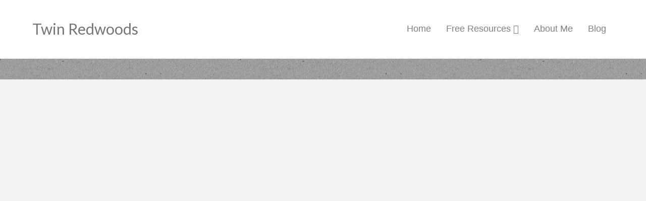

--- FILE ---
content_type: text/html; charset=UTF-8
request_url: http://twinredwoods.com/
body_size: 7548
content:
<!DOCTYPE html><html
lang="en-US"><head><meta
charset="UTF-8" /><meta
name='viewport' content='width=device-width, initial-scale=1.0' /><meta
http-equiv='X-UA-Compatible' content='IE=edge' /><link
rel="profile" href="https://gmpg.org/xfn/11" /><meta
name='robots' content='index, follow, max-image-preview:large, max-snippet:-1, max-video-preview:-1' /><title>Twin Redwoods - Twin Redwoods</title><meta
name="description" content="Twin Redwoods" /><link
rel="canonical" href="https://twinredwoods.com/" /><link
rel="next" href="https://twinredwoods.com/page/2/" /><meta
property="og:locale" content="en_US" /><meta
property="og:type" content="website" /><meta
property="og:title" content="Twin Redwoods" /><meta
property="og:description" content="Twin Redwoods" /><meta
property="og:url" content="https://twinredwoods.com/" /><meta
property="og:site_name" content="Twin Redwoods" /><meta
name="twitter:card" content="summary_large_image" /><script type="application/ld+json" class="yoast-schema-graph">{"@context":"https://schema.org","@graph":[{"@type":"CollectionPage","@id":"https://twinredwoods.com/","url":"https://twinredwoods.com/","name":"Twin Redwoods - Twin Redwoods","isPartOf":{"@id":"https://twinredwoods.com/#website"},"description":"Twin Redwoods","breadcrumb":{"@id":"https://twinredwoods.com/#breadcrumb"},"inLanguage":"en-US"},{"@type":"BreadcrumbList","@id":"https://twinredwoods.com/#breadcrumb","itemListElement":[{"@type":"ListItem","position":1,"name":"Home"}]},{"@type":"WebSite","@id":"https://twinredwoods.com/#website","url":"https://twinredwoods.com/","name":"Twin Redwoods","description":"Twin Redwoods","potentialAction":[{"@type":"SearchAction","target":{"@type":"EntryPoint","urlTemplate":"https://twinredwoods.com/?s={search_term_string}"},"query-input":{"@type":"PropertyValueSpecification","valueRequired":true,"valueName":"search_term_string"}}],"inLanguage":"en-US"}]}</script><link
rel='dns-prefetch' href='//code.jquery.com' /><link
rel='dns-prefetch' href='//fonts.googleapis.com' /><link
href='https://fonts.gstatic.com' crossorigin rel='preconnect' /><link
rel="alternate" type="application/rss+xml" title="Twin Redwoods &raquo; Feed" href="https://twinredwoods.com/feed/" /><link
rel="alternate" type="application/rss+xml" title="Twin Redwoods &raquo; Comments Feed" href="https://twinredwoods.com/comments/feed/" /><style id='wp-img-auto-sizes-contain-inline-css'>img:is([sizes=auto i],[sizes^="auto," i]){contain-intrinsic-size:3000px 1500px}</style><style id='wp-emoji-styles-inline-css'>

	img.wp-smiley, img.emoji {
		display: inline !important;
		border: none !important;
		box-shadow: none !important;
		height: 1em !important;
		width: 1em !important;
		margin: 0 0.07em !important;
		vertical-align: -0.1em !important;
		background: none !important;
		padding: 0 !important;
	}
/*# sourceURL=wp-emoji-styles-inline-css */
</style><style id='wp-block-library-inline-css'>/*<![CDATA[*/:root{--wp-block-synced-color:#7a00df;--wp-block-synced-color--rgb:122,0,223;--wp-bound-block-color:var(--wp-block-synced-color);--wp-editor-canvas-background:#ddd;--wp-admin-theme-color:#007cba;--wp-admin-theme-color--rgb:0,124,186;--wp-admin-theme-color-darker-10:#006ba1;--wp-admin-theme-color-darker-10--rgb:0,107,160.5;--wp-admin-theme-color-darker-20:#005a87;--wp-admin-theme-color-darker-20--rgb:0,90,135;--wp-admin-border-width-focus:2px}@media (min-resolution:192dpi){:root{--wp-admin-border-width-focus:1.5px}}.wp-element-button{cursor:pointer}:root .has-very-light-gray-background-color{background-color:#eee}:root .has-very-dark-gray-background-color{background-color:#313131}:root .has-very-light-gray-color{color:#eee}:root .has-very-dark-gray-color{color:#313131}:root .has-vivid-green-cyan-to-vivid-cyan-blue-gradient-background{background:linear-gradient(135deg,#00d084,#0693e3)}:root .has-purple-crush-gradient-background{background:linear-gradient(135deg,#34e2e4,#4721fb 50%,#ab1dfe)}:root .has-hazy-dawn-gradient-background{background:linear-gradient(135deg,#faaca8,#dad0ec)}:root .has-subdued-olive-gradient-background{background:linear-gradient(135deg,#fafae1,#67a671)}:root .has-atomic-cream-gradient-background{background:linear-gradient(135deg,#fdd79a,#004a59)}:root .has-nightshade-gradient-background{background:linear-gradient(135deg,#330968,#31cdcf)}:root .has-midnight-gradient-background{background:linear-gradient(135deg,#020381,#2874fc)}:root{--wp--preset--font-size--normal:16px;--wp--preset--font-size--huge:42px}.has-regular-font-size{font-size:1em}.has-larger-font-size{font-size:2.625em}.has-normal-font-size{font-size:var(--wp--preset--font-size--normal)}.has-huge-font-size{font-size:var(--wp--preset--font-size--huge)}.has-text-align-center{text-align:center}.has-text-align-left{text-align:left}.has-text-align-right{text-align:right}.has-fit-text{white-space:nowrap!important}#end-resizable-editor-section{display:none}.aligncenter{clear:both}.items-justified-left{justify-content:flex-start}.items-justified-center{justify-content:center}.items-justified-right{justify-content:flex-end}.items-justified-space-between{justify-content:space-between}.screen-reader-text{border:0;clip-path:inset(50%);height:1px;margin:-1px;overflow:hidden;padding:0;position:absolute;width:1px;word-wrap:normal!important}.screen-reader-text:focus{background-color:#ddd;clip-path:none;color:#444;display:block;font-size:1em;height:auto;left:5px;line-height:normal;padding:15px
23px 14px;text-decoration:none;top:5px;width:auto;z-index:100000}html :where(.has-border-color){border-style:solid}html :where([style*=border-top-color]){border-top-style:solid}html :where([style*=border-right-color]){border-right-style:solid}html :where([style*=border-bottom-color]){border-bottom-style:solid}html :where([style*=border-left-color]){border-left-style:solid}html :where([style*=border-width]){border-style:solid}html :where([style*=border-top-width]){border-top-style:solid}html :where([style*=border-right-width]){border-right-style:solid}html :where([style*=border-bottom-width]){border-bottom-style:solid}html :where([style*=border-left-width]){border-left-style:solid}html :where(img[class*=wp-image-]){height:auto;max-width:100%}:where(figure){margin:0
0 1em}html :where(.is-position-sticky){--wp-admin--admin-bar--position-offset:var(--wp-admin--admin-bar--height,0px)}@media screen and (max-width:600px){html:where(.is-position-sticky){--wp-admin--admin-bar--position-offset:0px}}/*]]>*/</style><style id='global-styles-inline-css'>
:root{--wp--preset--aspect-ratio--square: 1;--wp--preset--aspect-ratio--4-3: 4/3;--wp--preset--aspect-ratio--3-4: 3/4;--wp--preset--aspect-ratio--3-2: 3/2;--wp--preset--aspect-ratio--2-3: 2/3;--wp--preset--aspect-ratio--16-9: 16/9;--wp--preset--aspect-ratio--9-16: 9/16;--wp--preset--color--black: #000000;--wp--preset--color--cyan-bluish-gray: #abb8c3;--wp--preset--color--white: #ffffff;--wp--preset--color--pale-pink: #f78da7;--wp--preset--color--vivid-red: #cf2e2e;--wp--preset--color--luminous-vivid-orange: #ff6900;--wp--preset--color--luminous-vivid-amber: #fcb900;--wp--preset--color--light-green-cyan: #7bdcb5;--wp--preset--color--vivid-green-cyan: #00d084;--wp--preset--color--pale-cyan-blue: #8ed1fc;--wp--preset--color--vivid-cyan-blue: #0693e3;--wp--preset--color--vivid-purple: #9b51e0;--wp--preset--gradient--vivid-cyan-blue-to-vivid-purple: linear-gradient(135deg,rgb(6,147,227) 0%,rgb(155,81,224) 100%);--wp--preset--gradient--light-green-cyan-to-vivid-green-cyan: linear-gradient(135deg,rgb(122,220,180) 0%,rgb(0,208,130) 100%);--wp--preset--gradient--luminous-vivid-amber-to-luminous-vivid-orange: linear-gradient(135deg,rgb(252,185,0) 0%,rgb(255,105,0) 100%);--wp--preset--gradient--luminous-vivid-orange-to-vivid-red: linear-gradient(135deg,rgb(255,105,0) 0%,rgb(207,46,46) 100%);--wp--preset--gradient--very-light-gray-to-cyan-bluish-gray: linear-gradient(135deg,rgb(238,238,238) 0%,rgb(169,184,195) 100%);--wp--preset--gradient--cool-to-warm-spectrum: linear-gradient(135deg,rgb(74,234,220) 0%,rgb(151,120,209) 20%,rgb(207,42,186) 40%,rgb(238,44,130) 60%,rgb(251,105,98) 80%,rgb(254,248,76) 100%);--wp--preset--gradient--blush-light-purple: linear-gradient(135deg,rgb(255,206,236) 0%,rgb(152,150,240) 100%);--wp--preset--gradient--blush-bordeaux: linear-gradient(135deg,rgb(254,205,165) 0%,rgb(254,45,45) 50%,rgb(107,0,62) 100%);--wp--preset--gradient--luminous-dusk: linear-gradient(135deg,rgb(255,203,112) 0%,rgb(199,81,192) 50%,rgb(65,88,208) 100%);--wp--preset--gradient--pale-ocean: linear-gradient(135deg,rgb(255,245,203) 0%,rgb(182,227,212) 50%,rgb(51,167,181) 100%);--wp--preset--gradient--electric-grass: linear-gradient(135deg,rgb(202,248,128) 0%,rgb(113,206,126) 100%);--wp--preset--gradient--midnight: linear-gradient(135deg,rgb(2,3,129) 0%,rgb(40,116,252) 100%);--wp--preset--font-size--small: 13px;--wp--preset--font-size--medium: 20px;--wp--preset--font-size--large: 36px;--wp--preset--font-size--x-large: 42px;--wp--preset--spacing--20: 0.44rem;--wp--preset--spacing--30: 0.67rem;--wp--preset--spacing--40: 1rem;--wp--preset--spacing--50: 1.5rem;--wp--preset--spacing--60: 2.25rem;--wp--preset--spacing--70: 3.38rem;--wp--preset--spacing--80: 5.06rem;--wp--preset--shadow--natural: 6px 6px 9px rgba(0, 0, 0, 0.2);--wp--preset--shadow--deep: 12px 12px 50px rgba(0, 0, 0, 0.4);--wp--preset--shadow--sharp: 6px 6px 0px rgba(0, 0, 0, 0.2);--wp--preset--shadow--outlined: 6px 6px 0px -3px rgb(255, 255, 255), 6px 6px rgb(0, 0, 0);--wp--preset--shadow--crisp: 6px 6px 0px rgb(0, 0, 0);}:where(.is-layout-flex){gap: 0.5em;}:where(.is-layout-grid){gap: 0.5em;}body .is-layout-flex{display: flex;}.is-layout-flex{flex-wrap: wrap;align-items: center;}.is-layout-flex > :is(*, div){margin: 0;}body .is-layout-grid{display: grid;}.is-layout-grid > :is(*, div){margin: 0;}:where(.wp-block-columns.is-layout-flex){gap: 2em;}:where(.wp-block-columns.is-layout-grid){gap: 2em;}:where(.wp-block-post-template.is-layout-flex){gap: 1.25em;}:where(.wp-block-post-template.is-layout-grid){gap: 1.25em;}.has-black-color{color: var(--wp--preset--color--black) !important;}.has-cyan-bluish-gray-color{color: var(--wp--preset--color--cyan-bluish-gray) !important;}.has-white-color{color: var(--wp--preset--color--white) !important;}.has-pale-pink-color{color: var(--wp--preset--color--pale-pink) !important;}.has-vivid-red-color{color: var(--wp--preset--color--vivid-red) !important;}.has-luminous-vivid-orange-color{color: var(--wp--preset--color--luminous-vivid-orange) !important;}.has-luminous-vivid-amber-color{color: var(--wp--preset--color--luminous-vivid-amber) !important;}.has-light-green-cyan-color{color: var(--wp--preset--color--light-green-cyan) !important;}.has-vivid-green-cyan-color{color: var(--wp--preset--color--vivid-green-cyan) !important;}.has-pale-cyan-blue-color{color: var(--wp--preset--color--pale-cyan-blue) !important;}.has-vivid-cyan-blue-color{color: var(--wp--preset--color--vivid-cyan-blue) !important;}.has-vivid-purple-color{color: var(--wp--preset--color--vivid-purple) !important;}.has-black-background-color{background-color: var(--wp--preset--color--black) !important;}.has-cyan-bluish-gray-background-color{background-color: var(--wp--preset--color--cyan-bluish-gray) !important;}.has-white-background-color{background-color: var(--wp--preset--color--white) !important;}.has-pale-pink-background-color{background-color: var(--wp--preset--color--pale-pink) !important;}.has-vivid-red-background-color{background-color: var(--wp--preset--color--vivid-red) !important;}.has-luminous-vivid-orange-background-color{background-color: var(--wp--preset--color--luminous-vivid-orange) !important;}.has-luminous-vivid-amber-background-color{background-color: var(--wp--preset--color--luminous-vivid-amber) !important;}.has-light-green-cyan-background-color{background-color: var(--wp--preset--color--light-green-cyan) !important;}.has-vivid-green-cyan-background-color{background-color: var(--wp--preset--color--vivid-green-cyan) !important;}.has-pale-cyan-blue-background-color{background-color: var(--wp--preset--color--pale-cyan-blue) !important;}.has-vivid-cyan-blue-background-color{background-color: var(--wp--preset--color--vivid-cyan-blue) !important;}.has-vivid-purple-background-color{background-color: var(--wp--preset--color--vivid-purple) !important;}.has-black-border-color{border-color: var(--wp--preset--color--black) !important;}.has-cyan-bluish-gray-border-color{border-color: var(--wp--preset--color--cyan-bluish-gray) !important;}.has-white-border-color{border-color: var(--wp--preset--color--white) !important;}.has-pale-pink-border-color{border-color: var(--wp--preset--color--pale-pink) !important;}.has-vivid-red-border-color{border-color: var(--wp--preset--color--vivid-red) !important;}.has-luminous-vivid-orange-border-color{border-color: var(--wp--preset--color--luminous-vivid-orange) !important;}.has-luminous-vivid-amber-border-color{border-color: var(--wp--preset--color--luminous-vivid-amber) !important;}.has-light-green-cyan-border-color{border-color: var(--wp--preset--color--light-green-cyan) !important;}.has-vivid-green-cyan-border-color{border-color: var(--wp--preset--color--vivid-green-cyan) !important;}.has-pale-cyan-blue-border-color{border-color: var(--wp--preset--color--pale-cyan-blue) !important;}.has-vivid-cyan-blue-border-color{border-color: var(--wp--preset--color--vivid-cyan-blue) !important;}.has-vivid-purple-border-color{border-color: var(--wp--preset--color--vivid-purple) !important;}.has-vivid-cyan-blue-to-vivid-purple-gradient-background{background: var(--wp--preset--gradient--vivid-cyan-blue-to-vivid-purple) !important;}.has-light-green-cyan-to-vivid-green-cyan-gradient-background{background: var(--wp--preset--gradient--light-green-cyan-to-vivid-green-cyan) !important;}.has-luminous-vivid-amber-to-luminous-vivid-orange-gradient-background{background: var(--wp--preset--gradient--luminous-vivid-amber-to-luminous-vivid-orange) !important;}.has-luminous-vivid-orange-to-vivid-red-gradient-background{background: var(--wp--preset--gradient--luminous-vivid-orange-to-vivid-red) !important;}.has-very-light-gray-to-cyan-bluish-gray-gradient-background{background: var(--wp--preset--gradient--very-light-gray-to-cyan-bluish-gray) !important;}.has-cool-to-warm-spectrum-gradient-background{background: var(--wp--preset--gradient--cool-to-warm-spectrum) !important;}.has-blush-light-purple-gradient-background{background: var(--wp--preset--gradient--blush-light-purple) !important;}.has-blush-bordeaux-gradient-background{background: var(--wp--preset--gradient--blush-bordeaux) !important;}.has-luminous-dusk-gradient-background{background: var(--wp--preset--gradient--luminous-dusk) !important;}.has-pale-ocean-gradient-background{background: var(--wp--preset--gradient--pale-ocean) !important;}.has-electric-grass-gradient-background{background: var(--wp--preset--gradient--electric-grass) !important;}.has-midnight-gradient-background{background: var(--wp--preset--gradient--midnight) !important;}.has-small-font-size{font-size: var(--wp--preset--font-size--small) !important;}.has-medium-font-size{font-size: var(--wp--preset--font-size--medium) !important;}.has-large-font-size{font-size: var(--wp--preset--font-size--large) !important;}.has-x-large-font-size{font-size: var(--wp--preset--font-size--x-large) !important;}
/*# sourceURL=global-styles-inline-css */
</style><style id='classic-theme-styles-inline-css'>.wp-block-button__link{color:#fff;background-color:#32373c;border-radius:9999px;box-shadow:none;text-decoration:none;padding:calc(.667em + 2px) calc(1.333em+2px);font-size:1.125em}.wp-block-file__button{background:#32373c;color:#fff;text-decoration:none}</style><link
rel='stylesheet' id='jquery-ui-css' href='https://code.jquery.com/ui/1.11.4/themes/smoothness/jquery-ui.css?ver=6.9' media='all' /><link
rel='stylesheet' id='jquery-tablesorter-css-css' href="http://twinredwoods.com/wp-content/plugins/simple_click_tracker/includes/fixedheader/css/defaultTheme.css?ver=1.3&amp;0f51c0&amp;0f51c0" media='all' /><link
rel='stylesheet' id='fl-builder-layout-bundle-004bb079b603a50cea33fd882bc14450-css' href="https://twinredwoods.com/wp-content/uploads/bb-plugin/cache/004bb079b603a50cea33fd882bc14450-layout-bundle.css?ver=2.10.0.5-1.5.2.1-20251125200437&amp;0f51c0&amp;0f51c0" media='all' /><link
rel='stylesheet' id='jquery-magnificpopup-css' href="http://twinredwoods.com/wp-content/plugins/bb-plugin/css/jquery.magnificpopup.min.css?ver=2.10.0.5&amp;0f51c0&amp;0f51c0" media='all' /><link
rel='stylesheet' id='font-awesome-5-css' href="http://twinredwoods.com/wp-content/plugins/bb-plugin/fonts/fontawesome/5.15.4/css/all.min.css?ver=2.10.0.5&amp;0f51c0&amp;0f51c0" media='all' /><link
rel='stylesheet' id='base-css' href="http://twinredwoods.com/wp-content/themes/bb-theme/css/base.min.css?ver=1.7.14&amp;0f51c0&amp;0f51c0" media='all' /><link
rel='stylesheet' id='fl-automator-skin-css' href="https://twinredwoods.com/wp-content/uploads/bb-theme/skin-65b2789410019.css?ver=1.7.14&amp;0f51c0&amp;0f51c0" media='all' /><link
rel='stylesheet' id='fl-child-theme-css' href="http://twinredwoods.com/wp-content/themes/bb-theme-child/style.css?ver=6.9&amp;0f51c0&amp;0f51c0" media='all' /><link
rel='stylesheet' id='fl-builder-google-fonts-809617aed94aeea8b566634aceb006ba-css' href='//fonts.googleapis.com/css?family=Lato%3A300%2C400%2C700%2C400&#038;ver=6.9' media='all' /><script src="http://twinredwoods.com/wp-includes/js/jquery/jquery.min.js?ver=3.7.1&amp;0f51c0&amp;0f51c0" id="jquery-core-js"></script><script src="http://twinredwoods.com/wp-includes/js/jquery/jquery-migrate.min.js?ver=3.4.1&amp;0f51c0&amp;0f51c0" id="jquery-migrate-js"></script><script src="http://twinredwoods.com/wp-content/plugins/simple_click_tracker/includes/fixedheader/jquery.fixedheadertable.min.js?ver=1.3&amp;0f51c0&amp;0f51c0" id="jquery-fixedheader-js"></script><script src="http://twinredwoods.com/wp-content/plugins/simple_click_tracker/includes/tablesorter/jquery.tablesorter.min.js?ver=2.0.5b&amp;0f51c0&amp;0f51c0" id="jquery-tablesorter-js"></script><link
rel="https://api.w.org/" href="https://twinredwoods.com/wp-json/" /><link
rel="EditURI" type="application/rsd+xml" title="RSD" href="https://twinredwoods.com/xmlrpc.php?rsd" /><meta
name="generator" content="WordPress 6.9" /><link
rel="stylesheet" href="http://twinredwoods.com/wp-content/plugins/simple_click_tracker/includes/style_public.css?0f51c0&amp;0f51c0" type="text/css" media="all" /><script src="http://twinredwoods.com/wp-content/plugins/simple_click_tracker//includes/sct_public.js?0f51c0&amp;0f51c0"></script><script type="text/javascript">var sct_ajax_url="https://twinredwoods.com/wp-admin/admin-ajax.php?action=sct";var sct_plugin_url="http://twinredwoods.com/wp-content/plugins/simple_click_tracker/";</script><style>.recentcomments
a{display:inline !important;padding:0
!important;margin:0
!important}</style></head><body
class="home blog wp-theme-bb-theme wp-child-theme-bb-theme-child fl-builder-2-10-0-5 fl-themer-1-5-2-1-20251125200437 fl-theme-1-7-14 fl-no-js fl-theme-builder-archive fl-theme-builder-archive-blog-listing fl-framework-base fl-preset-default fl-full-width fl-scroll-to-top fl-submenu-indicator" itemscope="itemscope" itemtype="https://schema.org/WebPage"> <a
aria-label="Skip to content" class="fl-screen-reader-text" href="#fl-main-content">Skip to content</a><div
class="fl-page"> <header
class="fl-page-header fl-page-header-fixed fl-page-nav-right fl-page-nav-toggle-button fl-page-nav-toggle-visible-mobile"  role="banner"><div
class="fl-page-header-wrap"><div
class="fl-page-header-container container"><div
class="fl-page-header-row row"><div
class="col-sm-12 col-md-3 fl-page-logo-wrap"><div
class="fl-page-header-logo"> <a
href="https://twinredwoods.com/"><div
class="fl-logo-text" itemprop="name">Twin Redwoods</div></a></div></div><div
class="col-sm-12 col-md-9 fl-page-fixed-nav-wrap"><div
class="fl-page-nav-wrap"> <nav
class="fl-page-nav fl-nav navbar navbar-default navbar-expand-md" aria-label="Header Menu" role="navigation"> <button
type="button" class="navbar-toggle navbar-toggler" data-toggle="collapse" data-target=".fl-page-nav-collapse"> <span>Menu</span> </button><div
class="fl-page-nav-collapse collapse navbar-collapse"><ul
id="menu-primary" class="nav navbar-nav navbar-right menu fl-theme-menu"><li
id="menu-item-22" class="menu-item menu-item-type-post_type menu-item-object-page menu-item-22 nav-item"><a
href="https://twinredwoods.com/home/" class="nav-link">Home</a></li><li
id="menu-item-62416" class="menu-item menu-item-type-custom menu-item-object-custom menu-item-has-children menu-item-62416 nav-item"><a
href="#" class="nav-link">Free Resources</a><div
class="fl-submenu-icon-wrap"><span
class="fl-submenu-toggle-icon"></span></div><ul
class="sub-menu"><li
id="menu-item-62417" class="menu-item menu-item-type-post_type menu-item-object-page menu-item-62417 nav-item"><a
href="https://twinredwoods.com/how-to-get-more-subscribers/" class="nav-link">How To Get More Subscribers</a></li><li
id="menu-item-62418" class="menu-item menu-item-type-post_type menu-item-object-page menu-item-62418 nav-item"><a
href="https://twinredwoods.com/ecourse-planner/" class="nav-link">ECourse Planner</a></li><li
id="menu-item-62419" class="menu-item menu-item-type-post_type menu-item-object-page menu-item-62419 nav-item"><a
href="https://twinredwoods.com/plug-your-profit-leaks/" class="nav-link">Plug Your Profit Leaks</a></li><li
id="menu-item-62420" class="menu-item menu-item-type-post_type menu-item-object-page menu-item-62420 nav-item"><a
href="https://twinredwoods.com/make-money-blogging/" class="nav-link">Make Money Blogging</a></li><li
id="menu-item-62421" class="menu-item menu-item-type-post_type menu-item-object-page menu-item-62421 nav-item"><a
href="https://twinredwoods.com/power-of-social-influence/" class="nav-link">Power of Social Influence</a></li></ul></li><li
id="menu-item-62414" class="menu-item menu-item-type-post_type menu-item-object-page menu-item-62414 nav-item"><a
href="https://twinredwoods.com/about-me/" class="nav-link">About Me</a></li><li
id="menu-item-62415" class="menu-item menu-item-type-post_type menu-item-object-page menu-item-62415 nav-item"><a
href="https://twinredwoods.com/blog/" class="nav-link">Blog</a></li></ul></div> </nav></div></div></div></div></div> </header> <header
class="fl-page-header fl-page-header-primary fl-page-nav-right fl-page-nav-toggle-button fl-page-nav-toggle-visible-mobile" itemscope="itemscope" itemtype="https://schema.org/WPHeader"  role="banner"><div
class="fl-page-header-wrap"><div
class="fl-page-header-container container"><div
class="fl-page-header-row row"><div
class="col-sm-12 col-md-4 fl-page-header-logo-col"><div
class="fl-page-header-logo" itemscope="itemscope" itemtype="https://schema.org/Organization"> <a
href="https://twinredwoods.com/" itemprop="url"><div
class="fl-logo-text" itemprop="name">Twin Redwoods</div></a></div></div><div
class="col-sm-12 col-md-8 fl-page-nav-col"><div
class="fl-page-nav-wrap"> <nav
class="fl-page-nav fl-nav navbar navbar-default navbar-expand-md" aria-label="Header Menu" itemscope="itemscope" itemtype="https://schema.org/SiteNavigationElement" role="navigation"> <button
type="button" class="navbar-toggle navbar-toggler" data-toggle="collapse" data-target=".fl-page-nav-collapse"> <span>Menu</span> </button><div
class="fl-page-nav-collapse collapse navbar-collapse"><ul
id="menu-primary-1" class="nav navbar-nav navbar-right menu fl-theme-menu"><li
class="menu-item menu-item-type-post_type menu-item-object-page menu-item-22 nav-item"><a
href="https://twinredwoods.com/home/" class="nav-link">Home</a></li><li
class="menu-item menu-item-type-custom menu-item-object-custom menu-item-has-children menu-item-62416 nav-item"><a
href="#" class="nav-link">Free Resources</a><div
class="fl-submenu-icon-wrap"><span
class="fl-submenu-toggle-icon"></span></div><ul
class="sub-menu"><li
class="menu-item menu-item-type-post_type menu-item-object-page menu-item-62417 nav-item"><a
href="https://twinredwoods.com/how-to-get-more-subscribers/" class="nav-link">How To Get More Subscribers</a></li><li
class="menu-item menu-item-type-post_type menu-item-object-page menu-item-62418 nav-item"><a
href="https://twinredwoods.com/ecourse-planner/" class="nav-link">ECourse Planner</a></li><li
class="menu-item menu-item-type-post_type menu-item-object-page menu-item-62419 nav-item"><a
href="https://twinredwoods.com/plug-your-profit-leaks/" class="nav-link">Plug Your Profit Leaks</a></li><li
class="menu-item menu-item-type-post_type menu-item-object-page menu-item-62420 nav-item"><a
href="https://twinredwoods.com/make-money-blogging/" class="nav-link">Make Money Blogging</a></li><li
class="menu-item menu-item-type-post_type menu-item-object-page menu-item-62421 nav-item"><a
href="https://twinredwoods.com/power-of-social-influence/" class="nav-link">Power of Social Influence</a></li></ul></li><li
class="menu-item menu-item-type-post_type menu-item-object-page menu-item-62414 nav-item"><a
href="https://twinredwoods.com/about-me/" class="nav-link">About Me</a></li><li
class="menu-item menu-item-type-post_type menu-item-object-page menu-item-62415 nav-item"><a
href="https://twinredwoods.com/blog/" class="nav-link">Blog</a></li></ul></div> </nav></div></div></div></div></div> </header><div
id="fl-main-content" class="fl-page-content" itemprop="mainContentOfPage" role="main"><div
class="fl-builder-content fl-builder-content-61993 fl-builder-global-templates-locked" data-post-id="61993"><div
class="fl-row fl-row-full-width fl-row-bg-photo fl-node-608a516b1e9e6 fl-row-default-height fl-row-align-center" data-node="608a516b1e9e6"><div
class="fl-row-content-wrap"><div
class="fl-row-content fl-row-fixed-width fl-node-content"><div
class="fl-col-group fl-node-608a516b1e9ed" data-node="608a516b1e9ed"><div
class="fl-col fl-node-608a516b1e9ee fl-col-bg-color" data-node="608a516b1e9ee"><div
class="fl-col-content fl-node-content"></div></div></div></div></div></div></div></div></div><script type="speculationrules">{"prefetch":[{"source":"document","where":{"and":[{"href_matches":"/*"},{"not":{"href_matches":["/wp-*.php","/wp-admin/*","/wp-content/uploads/*","/wp-content/*","/wp-content/plugins/*","/wp-content/themes/bb-theme-child/*","/wp-content/themes/bb-theme/*","/*\\?(.+)"]}},{"not":{"selector_matches":"a[rel~=\"nofollow\"]"}},{"not":{"selector_matches":".no-prefetch, .no-prefetch a"}}]},"eagerness":"conservative"}]}</script><a
href="#" id="fl-to-top"><span
class="sr-only">Scroll To Top</span><i
class="fas fa-chevron-up" aria-hidden="true"></i></a><script src="http://twinredwoods.com/wp-includes/js/jquery/ui/core.min.js?ver=1.13.3&amp;0f51c0&amp;0f51c0" id="jquery-ui-core-js"></script><script src="http://twinredwoods.com/wp-includes/js/jquery/ui/menu.min.js?ver=1.13.3&amp;0f51c0&amp;0f51c0" id="jquery-ui-menu-js"></script><script src="http://twinredwoods.com/wp-includes/js/dist/dom-ready.min.js?ver=f77871ff7694fffea381&amp;0f51c0&amp;0f51c0" id="wp-dom-ready-js"></script><script src="http://twinredwoods.com/wp-includes/js/dist/hooks.min.js?ver=dd5603f07f9220ed27f1&amp;0f51c0&amp;0f51c0" id="wp-hooks-js"></script><script src="http://twinredwoods.com/wp-includes/js/dist/i18n.min.js?ver=c26c3dc7bed366793375&amp;0f51c0&amp;0f51c0" id="wp-i18n-js"></script><script id="wp-i18n-js-after">
wp.i18n.setLocaleData( { 'text direction\u0004ltr': [ 'ltr' ] } );
//# sourceURL=wp-i18n-js-after
</script><script src="http://twinredwoods.com/wp-includes/js/dist/a11y.min.js?ver=cb460b4676c94bd228ed&amp;0f51c0&amp;0f51c0" id="wp-a11y-js"></script><script src="http://twinredwoods.com/wp-includes/js/jquery/ui/autocomplete.min.js?ver=1.13.3&amp;0f51c0&amp;0f51c0" id="jquery-ui-autocomplete-js"></script><script src="https://twinredwoods.com/wp-content/uploads/bb-plugin/cache/5ef2f453985ca0f6224e48c6c8e46dac-layout-bundle.js?ver=2.10.0.5-1.5.2.1-20251125200437&amp;0f51c0&amp;0f51c0" id="fl-builder-layout-bundle-5ef2f453985ca0f6224e48c6c8e46dac-js"></script><script src="http://twinredwoods.com/wp-content/plugins/bb-plugin/js/libs/jquery.ba-throttle-debounce.min.js?ver=2.10.0.5&amp;0f51c0&amp;0f51c0" id="jquery-throttle-js"></script><script src="http://twinredwoods.com/wp-content/plugins/bb-plugin/js/libs/jquery.magnificpopup.min.js?ver=2.10.0.5&amp;0f51c0&amp;0f51c0" id="jquery-magnificpopup-js"></script><script src="http://twinredwoods.com/wp-content/plugins/bb-plugin/js/libs/jquery.fitvids.min.js?ver=1.2&amp;0f51c0&amp;0f51c0" id="jquery-fitvids-js"></script><script id="fl-automator-js-extra">var themeopts={"medium_breakpoint":"992","mobile_breakpoint":"768","scrollTopPosition":"800"};</script><script src="http://twinredwoods.com/wp-content/themes/bb-theme/js/theme.min.js?ver=1.7.14&amp;0f51c0&amp;0f51c0" id="fl-automator-js"></script><script id="wp-emoji-settings" type="application/json">{"baseUrl":"https://s.w.org/images/core/emoji/17.0.2/72x72/","ext":".png","svgUrl":"https://s.w.org/images/core/emoji/17.0.2/svg/","svgExt":".svg","source":{"concatemoji":"http://twinredwoods.com/wp-includes/js/wp-emoji-release.min.js?ver=6.9"}}</script><script type="module">
/*! This file is auto-generated */
const a=JSON.parse(document.getElementById("wp-emoji-settings").textContent),o=(window._wpemojiSettings=a,"wpEmojiSettingsSupports"),s=["flag","emoji"];function i(e){try{var t={supportTests:e,timestamp:(new Date).valueOf()};sessionStorage.setItem(o,JSON.stringify(t))}catch(e){}}function c(e,t,n){e.clearRect(0,0,e.canvas.width,e.canvas.height),e.fillText(t,0,0);t=new Uint32Array(e.getImageData(0,0,e.canvas.width,e.canvas.height).data);e.clearRect(0,0,e.canvas.width,e.canvas.height),e.fillText(n,0,0);const a=new Uint32Array(e.getImageData(0,0,e.canvas.width,e.canvas.height).data);return t.every((e,t)=>e===a[t])}function p(e,t){e.clearRect(0,0,e.canvas.width,e.canvas.height),e.fillText(t,0,0);var n=e.getImageData(16,16,1,1);for(let e=0;e<n.data.length;e++)if(0!==n.data[e])return!1;return!0}function u(e,t,n,a){switch(t){case"flag":return n(e,"\ud83c\udff3\ufe0f\u200d\u26a7\ufe0f","\ud83c\udff3\ufe0f\u200b\u26a7\ufe0f")?!1:!n(e,"\ud83c\udde8\ud83c\uddf6","\ud83c\udde8\u200b\ud83c\uddf6")&&!n(e,"\ud83c\udff4\udb40\udc67\udb40\udc62\udb40\udc65\udb40\udc6e\udb40\udc67\udb40\udc7f","\ud83c\udff4\u200b\udb40\udc67\u200b\udb40\udc62\u200b\udb40\udc65\u200b\udb40\udc6e\u200b\udb40\udc67\u200b\udb40\udc7f");case"emoji":return!a(e,"\ud83e\u1fac8")}return!1}function f(e,t,n,a){let r;const o=(r="undefined"!=typeof WorkerGlobalScope&&self instanceof WorkerGlobalScope?new OffscreenCanvas(300,150):document.createElement("canvas")).getContext("2d",{willReadFrequently:!0}),s=(o.textBaseline="top",o.font="600 32px Arial",{});return e.forEach(e=>{s[e]=t(o,e,n,a)}),s}function r(e){var t=document.createElement("script");t.src=e,t.defer=!0,document.head.appendChild(t)}a.supports={everything:!0,everythingExceptFlag:!0},new Promise(t=>{let n=function(){try{var e=JSON.parse(sessionStorage.getItem(o));if("object"==typeof e&&"number"==typeof e.timestamp&&(new Date).valueOf()<e.timestamp+604800&&"object"==typeof e.supportTests)return e.supportTests}catch(e){}return null}();if(!n){if("undefined"!=typeof Worker&&"undefined"!=typeof OffscreenCanvas&&"undefined"!=typeof URL&&URL.createObjectURL&&"undefined"!=typeof Blob)try{var e="postMessage("+f.toString()+"("+[JSON.stringify(s),u.toString(),c.toString(),p.toString()].join(",")+"));",a=new Blob([e],{type:"text/javascript"});const r=new Worker(URL.createObjectURL(a),{name:"wpTestEmojiSupports"});return void(r.onmessage=e=>{i(n=e.data),r.terminate(),t(n)})}catch(e){}i(n=f(s,u,c,p))}t(n)}).then(e=>{for(const n in e)a.supports[n]=e[n],a.supports.everything=a.supports.everything&&a.supports[n],"flag"!==n&&(a.supports.everythingExceptFlag=a.supports.everythingExceptFlag&&a.supports[n]);var t;a.supports.everythingExceptFlag=a.supports.everythingExceptFlag&&!a.supports.flag,a.supports.everything||((t=a.source||{}).concatemoji?r(t.concatemoji):t.wpemoji&&t.twemoji&&(r(t.twemoji),r(t.wpemoji)))});
//# sourceURL=http://twinredwoods.com/wp-includes/js/wp-emoji-loader.min.js
</script></body></html>